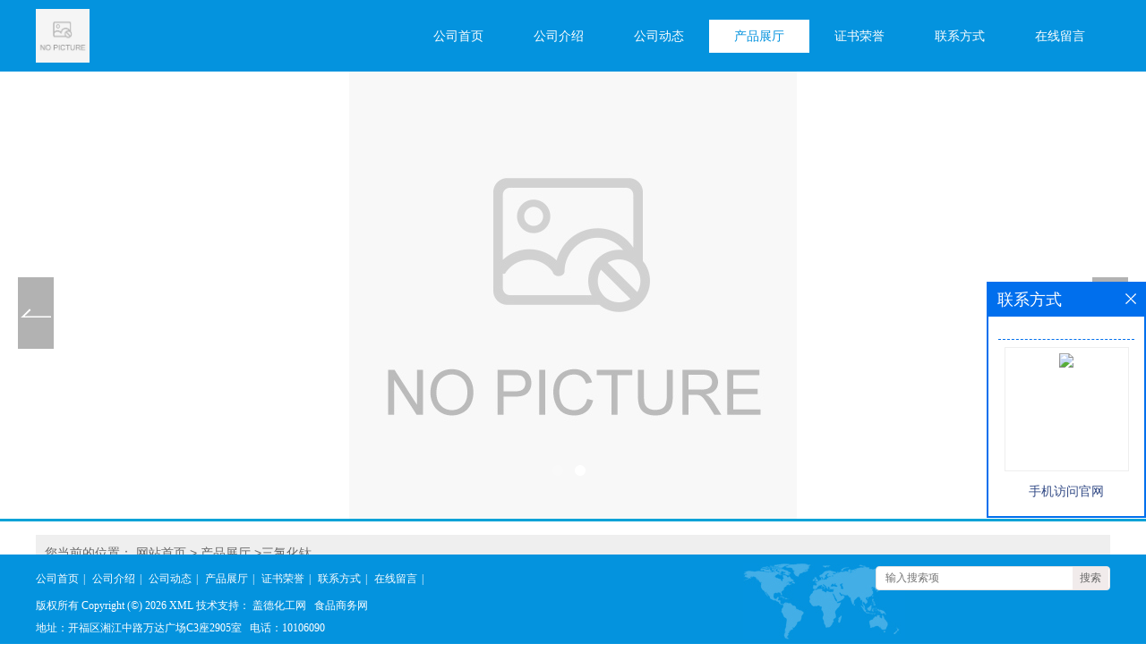

--- FILE ---
content_type: text/html; charset=utf-8
request_url: http://www.hnjjlchem.com/products/show24554083.html
body_size: 6074
content:
<!DOCTYPE html PUBLIC "-//W3C//DTD XHTML 1.0 Transitional//EN" "http://www.w3.org/TR/xhtml1/DTD/xhtml1-transitional.dtd">
<html xmlns="http://www.w3.org/1999/xhtml">
<head>
<meta http-equiv="Content-Type" content="text/html; charset=utf-8">
<title>三氯化钛-金锦乐（湖南）化学有限公司</title>
<meta http-equiv="keywords" content="三氯化钛">
<meta http-equiv="description" content="金锦乐化学自第一家骨干企业上海金锦乐实业有限公司成立,历经20余年发展,现已成为在全国各地拥有数十家骨干企业和企业联合体的企业集团,是集化学科研、化工产品开发和定制以及经营于一体的集合型企业。企业集团的经营范围涉及精细化学品、医药中间体、化学溶...">


<script>
    if(true){
        var curl = window.location.href;
        var defurl = "http://www.hnjjlchem.com";
        if(curl.indexOf(defurl)<0){
            if (defurl.indexOf("http://")==0){
                curl = curl.replace(defurl.replace("http:","https:"),defurl);
            }else{
                curl = curl.replace(defurl.replace("https:","http:"),defurl);
            }
            window.location.href = curl;
        }
    }
</script>
<link rel="stylesheet" type="text/css" href="/web/mb/cn/gd_mb35/css/base.css">
<link rel="stylesheet" type="text/css" href="/web/mb/cn/gd_mb35/css/top.css">
<link rel="stylesheet" type="text/css" href="/web/mb/cn/gd_mb35/css/bottom.css">
<link rel="stylesheet" type="text/css" href="/web/mb/cn/gd_mb35/css/layout.css">
<script type="text/javascript" src="/web/mb/cn/gd_mb35/js/jquery-1.11.1.min.js"></script>
<script type="text/javascript" src="/web/mb/cn/gd_mb35/js/common.js"></script>
<script type="text/javascript" src="/web/mb/cn/gd_mb35/js/Tony_Tab.js"></script><!--焦点图-->

</head>
<body>
 <div class="head_bg">
  <div class="clearfix head_top">
    <div class="logo_l">
	 <a href="/">
		<img src="https://imgcn2.guidechem.com/img/msite/2016/9/26/hnjjlchem$10cb5218edb38f_d81b.png" alt="金锦乐（湖南）化学有限公司" title="槲皮素3-O-槐糖供应商,三乙基硅醇钾供货商,还原茚满三酮工厂价格,牛磺石胆酸钠现货厂家-金锦乐（湖南）化学有限公司"/>
    </a>
	</div><!--logo-->
      <div class="nav">
       <ul>
        <ul>
			<li  class=""><a  href="/"  title="公司首页" class="lrt">公司首页</a></li>
			<li  class=""><a  href="/about.html"  title="公司介绍" class="lrt">公司介绍</a></li>
			<li  class=""><a  href="/news/list--p1.html"  title="公司动态" class="lrt">公司动态</a></li>
			<li  class="omm"><a  href="/products/list--p1.html"  title="产品展厅" class="lrt">产品展厅</a></li>
			<li  class=""><a  href="/honors/list--p1.html"  title="证书荣誉" class="lrt">证书荣誉</a></li>
			<li  class=""><a  href="/contact.html"  title="联系方式" class="lrt">联系方式</a></li>
			<li  class=""><a  href="/feedback.html"  title="在线留言" class="lrt">在线留言</a></li>
       </ul>
    </div><!--nav-->
  </div><!--head_top-->
  </div><!--head_bg-->
  
<div class="banner-box slideBox">
 <div class="bd">
 <ul>
        <li><div class="m-width">
                <img src="https://imgcn2.guidechem.com/img/msite/2016/9/26/hnjjlchem$10cb4d2ab94849_e6ee.jpg" alt=""/>
           </div>
		</li>
        <li><div class="m-width">
                <img src="https://imgcn2.guidechem.com/img/msite/2016/9/26/hnjjlchem$10cb4d2d7892b8_2bba.jpg" alt=""/>
           </div>
		</li>
   </ul>
 </div>
<div class="banner-btn">
  <a class="prev" href="javascript:void(0);">&lt;</a>
  <a class="next" href="javascript:void(0);">&gt;</a>
   <div class="hd"><ul>
		 <li>&nbsp;</li>
		 <li>&nbsp;</li>
   </ul>
  </div>
 </div><!--banner-btn-->
</div><!--banner-box-->

<div class="clearfix main_cen_ter">
<style type="text/css">
.title_l{line-height:40px;margin:0px auto;font-size:14px;height:40px;overflow:hidden;}
.title_l a{color: #666;}
</style>


<div class="title_l">
  <div class="title_l_ul">您当前的位置：
                <a href="/" title="网站首页">网站首页</a> &gt;
                <a href="/products/list--p1.html">产品展厅</a>
                &gt;<a>三氯化钛</a>
 </div><!--title_l_ul-->
</div><!--title_l-->

<link rel="stylesheet" type="text/css" href="/web/mb/publicCss/product.css">
<script src="/web/mb/publicJs/jqzoom.base.js?v=20230706"></script>
<script src="/web/mb/publicJs/jquery.jqzoom.js"></script>
<div class="list_box">
    <!-- showpic -->
    <div class="prolist" style="margin-top:20px;">
        <div class="pr_deti_main">
            <div class="clearfix pr_detai_top">
                <div class="wth674">
                    <div class="product-show">
                        <div class="region-detail-gallery">
                           
                            <div id="preview" class="spec-preview">
							  
                                <table width="360" height="360" border="0" cellspacing="0" cellpadding="0">
                                    <tr>
                                        <td width="360" height="360" align="center" valign="middle">
                                            <div class="prism-player" id="player-con" style="margin: 0px auto; display:none;"></div>
                                            <span class="jqzoom">
                                         <img src="https://imgcn7.guidechem.com/simg/product/2025/6/28/167078135605070.jpg" jqimg="https://imgcn7.guidechem.com/img/product/2025/6/28/167078135605070.jpg" class="cv_mfrt" alt="">
                                </span>
                                        </td>
                                    </tr>
                                </table>
                            </div><!--spec-preview-->
                            <div class="spec-scroll">
                                <div class="prev">&nbsp;</div>
                                <div class="next">&nbsp;</div>
                                <div class="items">
                                    <ul>
                                        <li
                                                class="add"
                                        ><img src="https://imgcn7.guidechem.com/simg/product/2025/6/28/167078135605070.jpg" mid="https://imgcn7.guidechem.com/simg/product/2025/6/28/167078135605070.jpg" big="https://imgcn7.guidechem.com/img/product/2025/6/28/167078135605070.jpg" isvideo="0" onclick="preview(this,360);"></li>
                                    </ul>
                                </div><!--items-->
                            </div><!--spec-scroll-->
                            <!--缩图结束-->
                        </div>
                        <div class="det_plt">
                            <div class="product_title">三氯化钛</div>
                            <div class="price-content">
                                <div class="detail-texta">
                                    <div class="price-outer-div">
                                        <ul>
                                            <li><span>cas：<span>7705-07-9</span></span></li>
                                        </ul>
                                        <div class="clear"></div>
                                    </div>

                                    <ul class="product-zd ">
                                        <li><strong>发布日期：</strong> 2021-06-29</li>
                                        <li><strong>更新日期：</strong> 2026-01-26</li>
                                    </ul>
                                </div>

                            </div>
                            <div class="detail-button">
                                <div class="prof_se_nd"><a href="/feedback.html?title=三氯化钛" style="color:#fff;">发送咨询信息</a></div>
                            </div>
                        </div><!--det_plt-->
                        <div class="cl"></div>

                    </div>
                    <div class="cl"></div>
                </div>

            </div><!--pr_detai_top-->
            <div class="prof_all prof_width"><span>产品详请</span></div><!--prof_all-->
            <div class="prog_leg">

                <table width="100%" border="0" cellspacing="0" cellpadding="0" bgcolor="#f9f9f9">
                    <tbody>
                    <tr>
                        <td width="5%" height="45" align="left" nowrap="nowrap">产地 </td>
                        <td width="15%" height="45" align="left">
                            
                        </td>
                    </tr>
                    <tr>
                        <td width="5%" height="45" align="left" nowrap="nowrap">货号 </td>
                        <td width="15%" height="45" align="left">
                            
                        </td>
                    </tr>
                    <tr>
                        <td width="5%" height="45" align="left" nowrap="nowrap">品牌 </td>
                        <td width="15%" height="45" align="left">
                            
                        </td>
                    </tr>
                    <tr>
                        <td width="5%" height="45" align="left" nowrap="nowrap">用途 </td>
                        <td width="15%" height="45" align="left">
                            电询
                        </td>
                    </tr>
                    <tr>
                        <td width="5%" height="45" align="left" nowrap="nowrap">包装规格 </td>
                        <td width="15%" height="45" align="left">
                            
                        </td>
                    </tr>
                    <tr>
                        <td width="5%" height="45" align="left" nowrap="nowrap">CAS编号 </td>
                        <td width="15%" height="45" align="left">
                            7705-07-9
                        </td>
                    </tr>
                    <tr>
                        <td width="5%" height="45" align="left" nowrap="nowrap">别名 </td>
                        <td width="15%" height="45" align="left">
                            三氯化钛
                        </td>
                    </tr>
                    <tr>
                        <td width="5%" height="45" align="left" nowrap="nowrap">纯度 </td>
                        <td width="15%" height="45" align="left">
                            %
                        </td>
                    </tr>
                    <tr>
                        <td width="5%" height="45" align="left" nowrap="nowrap">包装 </td>
                        <td width="15%" height="45" align="left">
                            
                        </td>
                    </tr>
                    <tr>
                        <td width="5%" height="45" align="left" nowrap="nowrap">级别 </td>
                        <td width="15%" height="45" align="left">
                            其他
                        </td>
                    </tr>
                    </tbody>
                </table>

            </div><!--prog_leg--><!--prog_leg-->
            <div class="ntf_pcde">
                金锦乐化学自第一家骨干企业上海金锦乐实业有限公司成立,历经20余年发展,现已成为在全国各地拥有数十家骨干企业和企业联合体的企业集团,是集化学科研、化工产品开发和定制以及经营于一体的集合型企业。企业集团的经营范围涉及精细化学品、医药中间体、化学溶剂、特种无机化学品、化工助剂等多个领域。企业集团技术力量雄厚,具有独立自主的新产品开发能力,可为用户提供高品质的产品和完善的技术服务。经过多年的发展,已形成精细化学品、化工溶剂、医药中间体和橡胶塑料、油漆涂料、印染、化工助剂、特种化学品和添加剂等大类1万多个产品的研发、定制和经营。企业集团全国统一电话:10106090(无区号)
            </div><!--ntf_pcde-->
        </div><!--pr_deti_main-->
    </div>
    <script>function tomessage(s,d){
        document.getElementById("stype").value=s;
        document.getElementById("sid").value=d;
        document.formdetail.method="POST";
        document.formdetail.submit();
    }</script>
    <form method="post" action="message.html" name="formdetail" id="formdetail">
        <input type="hidden" name="stype" id="stype" value="">
        <input type="hidden" name="sid" id="sid" value="">
    </form>
<style>.price-outer-div li{width: 100%;}
</style>


</div>



<style type="text/css">
.ews_t_t{line-height:45px;margin:0px auto;font-size:16px;height:45px;overflow:hidden;color:#333;font-weight:bold;text-align: left;}
.ews_t_tl{overflow:hidden;}
.ews_t_tl a{float:left;color:#555;display:block;height:36px;line-height:36px;padding:0px 15px;background:#eeeeee;font-size:14px;margin-right:20px;margin-bottom:20px;border-radius:6px;-moz-border-radius:6px;-webkit-border-radius:6px;text-align: left;}
.prto_zi_ul li{float:left;width:23%;margin-bottom:10px;padding-right:2%;list-style:none;}
.prto_zi_ul li table{width:100%;height:200px;}
.prto_zi_ul {padding:0px;margin:0px;width:100%;display:block;overflow:hidden;}
.prto_zi_ul li table img{max-width:100%;max-height:200px;}
.text_mdf{display:block;height:25px;overflow:hidden;color:#333;line-height:25px;font-size:14px;text-align:center;}
.text_mdf a{color:#333;}
.news_tag{padding:0px 20px;}

.swe_md{background:#fff;}
</style>

<div class="swe_md">

<div class="news_tag">
<div class="ews_t_t">相关产品：</div><!--ews_t_t-->
<ul class="prto_zi_ul">
    <li>
	  <table width="100%" border="0" cellspacing="0" cellpadding="0">
          <tr>
            <td align="center" valign="middle">
            <a href="/products/show24766667.html" target="_blank">
            <img src="https://imgcn7.guidechem.com/simg/product/2025/6/28/167078135605070.jpg" alt="">
             </a>
            </td>
          </tr>
         </table>
         <div class="text_mdf">
            <a href="/products/show24766667.html" target="_blank">壬基酚台湾中纤原装</a>
        </div>
    </li>
    <li>
	  <table width="100%" border="0" cellspacing="0" cellpadding="0">
          <tr>
            <td align="center" valign="middle">
            <a href="/products/show24738704.html" target="_blank">
            <img src="https://imgcn7.guidechem.com/simg/product/2025/6/28/167078135605070.jpg" alt="">
             </a>
            </td>
          </tr>
         </table>
         <div class="text_mdf">
            <a href="/products/show24738704.html" target="_blank">对二甲苯</a>
        </div>
    </li>
    <li>
	  <table width="100%" border="0" cellspacing="0" cellpadding="0">
          <tr>
            <td align="center" valign="middle">
            <a href="/products/show24738520.html" target="_blank">
            <img src="https://imgcn7.guidechem.com/simg/product/2025/6/28/167078135605070.jpg" alt="">
             </a>
            </td>
          </tr>
         </table>
         <div class="text_mdf">
            <a href="/products/show24738520.html" target="_blank">1,4-二氧六环</a>
        </div>
    </li>
    <li>
	  <table width="100%" border="0" cellspacing="0" cellpadding="0">
          <tr>
            <td align="center" valign="middle">
            <a href="/products/show24553796.html" target="_blank">
            <img src="https://imgcn7.guidechem.com/simg/product/2025/6/28/167078135605070.jpg" alt="">
             </a>
            </td>
          </tr>
         </table>
         <div class="text_mdf">
            <a href="/products/show24553796.html" target="_blank">硼酸三甲酯</a>
        </div>
    </li>
</ul>
</div><!--news_tag-->
</div><!--swe_md--></div><!--main_cen_ter-->

<script type="text/javascript" src="/web/mb/publicJs/common.js"></script>


<style typpe="text/css">
    .flot_cuext{width:174px;position:fixed;right:0px;top:100px;background:#006fed;padding:2px;}
    .lot_cu1{height:37px;}
    .lot_cu1 span{float:left;line-height:37px;color:#fff;font-size:18px;font-family:"微软雅黑";margin-left:10px;}
    .lot_cu2{background:#fff;padding:0px 11px 15px;}
    .lot_cu1 a{float:right;margin-top:11px;margin-right:9px;}
    .lot_cu2 dl{padding:10px 0px 15px;border-bottom:1px dashed #006fed;}
    .lot_cu2 dl dd{color:#314985;font-size:12px;line-height:35px;word-break:break-all;table-layout:fixed;overflow:hidden;}
    .lot_cu2 dl dd span{float:left;}
    .lot_cu2 dl dd em{float:left;}
    .lot_cu2 dl dd em img{margin-top:3px;}
    .lot_cu2 dl dd strong{color:#314985;font-size:14px;}
    .lot_cet1{margin:19px 0px;text-align:center;}
    .lot_cet2{width: 125px;height: 125px;margin:8px auto 10px;border:1px solid #eeeeee;text-align:center;padding:6px;}
    .lot_cet2 img{max-width: 110px;max-height: 110px;}
    .lot_cet3{text-align:center;line-height:25px;color:#314985;font-size:14px;font-family:"微软雅黑";}
    .flot_cuext{
        z-index: 999999;
    }
</style>


<div class="flot_cuext" style="font-size: 12px;Top:315px;position: fixed;right: 0px; font-size: 12px;">

    <div class="lot_cu1"><span>联系方式</span><a onclick="hideQq()" href="javascript:void(0)"><img src="/images/clr_xwe.png"></a></div><!--lot_cu1-->
    <div class="lot_cu2">
        <dl>
        </dl>




        <div class="lot_cet2"><img src="/web/makeewm.action?content=http%3A%2F%2Fm.hnjjlchem.com%2F&width=150"></div><!--lot_cet2-->
        <div class="lot_cet3">手机访问官网</div><!--lot_cet3-->


    </div><!--lot_cu2-->

</div>

<script>
    function hideQq() {
        $(".flot_cuext").hide();
    }
</script>

<div class="food_l">&nbsp;</div><!--food_l-->
 <div class="footer">
  <div class="footer_mian">
   <div class="ft1">
	 <a href="/ "  >公司首页</a><span>|</span>
	 <a href="/about.html "  >公司介绍</a><span>|</span>
	 <a href="/news/list--p1.html "  >公司动态</a><span>|</span>
	 <a href="/products/list--p1.html "  >产品展厅</a><span>|</span>
	 <a href="/honors/list--p1.html "  >证书荣誉</a><span>|</span>
	 <a href="/contact.html "  >联系方式</a><span>|</span>
	 <a href="/feedback.html "  >在线留言</a><span>|</span>
    </div><!--ft1-->
   <div class="ft2">
    版权所有 Copyright (©) 2026 
<a href="/sitemap.xml" target="_blank" class="zzb07link">XML</a>			
			 
            技术支持：
            <a href="https://china.guidechem.com/" id="guidechem" class="TechnicalSupport" target="_blank">盖德化工网</a>&nbsp;&nbsp;
            <a href="https://www.21food.cn/" id="21food" class="TechnicalSupport" target="_blank">食品商务网</a>&nbsp;&nbsp;
   </div><!--ft2-->
   <div class="ft2">
		地址：开福区湘江中路万达广场C3座2905室  &nbsp;
		<a href="tel:10106090">电话：10106090</a>&nbsp;
   </div><!--ft2-->
   
   

  <div class="scd_md_fr">
	 <form class='form_productSearch' id="form_productSearch" method="post" onsubmit="return searchProduct();">
		<input type="text" placeholder="输入搜索项"  name="keys" id="product_sokey" value="" class="tp_t_mxt1"/>
		<input type="button" value="搜索"  onclick="searchProduct()" class="tp_t_mxt2"/>
	</form>
<script src="/web/mb/publicJs/common.js"></script>
<script type="text/javascript">
    function searchProduct(keyid) {
        var inputid="product_sokey";
        if(keyid)inputid=keyid;
        var keys = $("#"+inputid).val();       // 搜索的关键词
        if(keys==""){
            tusi("请输入您要搜索的关键词");
            return false;
        }
        if (-1 > 0){
            location.href = "/products/list-catid-_-keys-"+URLEncode(keys)+"_--p1.html";
        }else {
            location.href = "/products/list-keys-"+URLEncode(keys)+"_--p1.html";
        }
        return false;
    }
</script>
   </div><!--scd_md_fr-->
  </div><!--footer_mian-->
 </div><!--footer--><script src="/js/jquery.cookie.js"></script>
<meta name="sogou_site_verification" content="SqREsB1kL3"/>
<script>
    $("img").each(function(){
        if($(this).attr('src')=='') $(this).remove();
    });
    if(location.href.indexOf('/news/list')!=-1){
        $("img").error(function () {
            $(this).remove();
        });
    }else {
        $("img").error(function () {
            $(this).attr("src", "/images/nophoto.png");
        });
    }
</script>
<script type='text/javascript' src='https://tj.guidechem.com/js/visitcount3.js'></script> 
<script type='text/javascript' defer> 
var _visitCount_ = new VisitCount(); 
_visitCount_.dbName='guidecn'; 
_visitCount_.source='pc'; 
_visitCount_.sid=24554083; 
_visitCount_.clientkey='1769398661069_2971'; 
_visitCount_.comid=167078; 
_visitCount_.vcomid=0; 
_visitCount_.keyword=''; 
_visitCount_.stype='pro'; 
_visitCount_.visittimes=1; 
_visitCount_.data=''; 
_visitCount_.types=''; 
_visitCount_.time='1769398661069'; 
_visitCount_.sign='adb5c4dd1e074a8d3dad52c437dc4ba6'; 
_visitCount_.sentReq(); 
function _doAction_(sid,stype,action,actiondata,scomid){
	_visitCount_.doaction(sid,stype,action,actiondata,scomid);
 }
</script>
 <script type="text/javascript">
  $(".slideBox").slide({mainCell:".bd ul",autoPlay:true});
</script>
</body>
</html>
